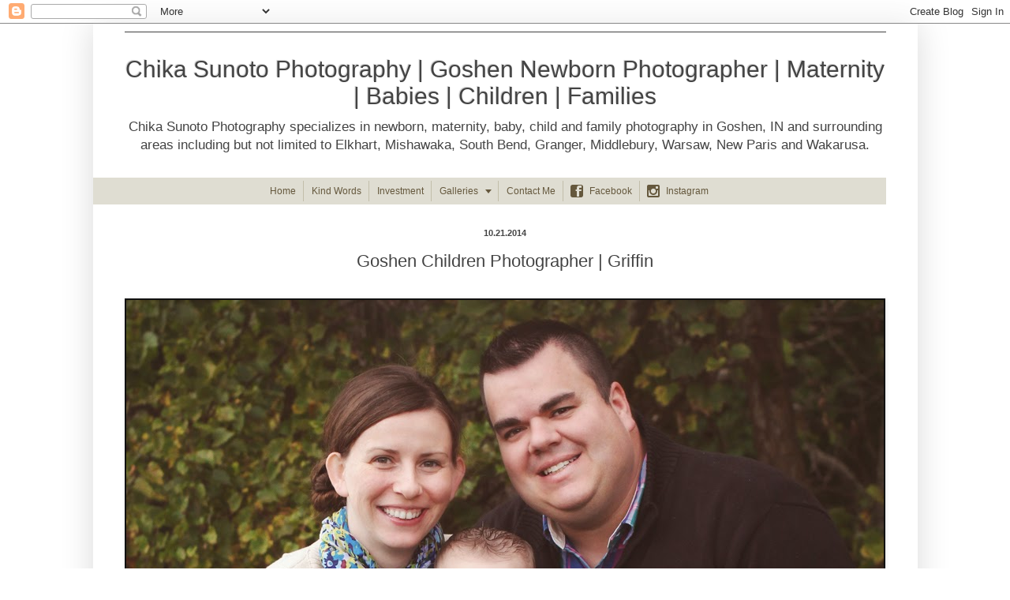

--- FILE ---
content_type: text/html; charset=UTF-8
request_url: http://www.chikasunoto.com/2014/10/goshen-baby-photographer-griffin.html
body_size: 9227
content:
<!DOCTYPE html>
<html class='v2' dir='ltr' xmlns='http://www.w3.org/1999/xhtml' xmlns:b='http://www.google.com/2005/gml/b' xmlns:data='http://www.google.com/2005/gml/data' xmlns:expr='http://www.google.com/2005/gml/expr'>
<head>
<link href='https://www.blogger.com/static/v1/widgets/335934321-css_bundle_v2.css' rel='stylesheet' type='text/css'/>
<meta content='width=1100' name='viewport'/>
<meta content='text/html; charset=UTF-8' http-equiv='Content-Type'/>
<meta content='blogger' name='generator'/>
<link href='http://www.chikasunoto.com/favicon.ico' rel='icon' type='image/x-icon'/>
<link href='http://www.chikasunoto.com/2014/10/goshen-baby-photographer-griffin.html' rel='canonical'/>
<link rel="alternate" type="application/atom+xml" title="Chika Sunoto Photography | Goshen Newborn Photographer | Maternity | Babies | Children | Families - Atom" href="http://www.chikasunoto.com/feeds/posts/default" />
<link rel="alternate" type="application/rss+xml" title="Chika Sunoto Photography | Goshen Newborn Photographer | Maternity | Babies | Children | Families - RSS" href="http://www.chikasunoto.com/feeds/posts/default?alt=rss" />
<link rel="service.post" type="application/atom+xml" title="Chika Sunoto Photography | Goshen Newborn Photographer | Maternity | Babies | Children | Families - Atom" href="https://www.blogger.com/feeds/7029386164951457150/posts/default" />

<link rel="alternate" type="application/atom+xml" title="Chika Sunoto Photography | Goshen Newborn Photographer | Maternity | Babies | Children | Families - Atom" href="http://www.chikasunoto.com/feeds/5478235303440788668/comments/default" />
<!--Can't find substitution for tag [blog.ieCssRetrofitLinks]-->
<link href='https://blogger.googleusercontent.com/img/b/R29vZ2xl/AVvXsEi6W355KHv8Wz0Q2Q8-ZsAZrBZ3LlhyphenhyphenpuPnJDilW1H_9D6JDxUcJfBKdr-6Mv2DNjkAQa0voN-OCF6h-jYV-Zwa82zC7pytb03ni7X4Dng5oU0xGsaXCcWokGhjV675oGMfWgOeF0PHYo-f/s1600/IMG_0307b.jpg' rel='image_src'/>
<meta content='http://www.chikasunoto.com/2014/10/goshen-baby-photographer-griffin.html' property='og:url'/>
<meta content='Goshen Children Photographer | Griffin' property='og:title'/>
<meta content='Chika Sunoto Photography specializes in newborn, maternity, baby, child and family photography in Goshen, IN and surrounding areas.' property='og:description'/>
<meta content='https://blogger.googleusercontent.com/img/b/R29vZ2xl/AVvXsEi6W355KHv8Wz0Q2Q8-ZsAZrBZ3LlhyphenhyphenpuPnJDilW1H_9D6JDxUcJfBKdr-6Mv2DNjkAQa0voN-OCF6h-jYV-Zwa82zC7pytb03ni7X4Dng5oU0xGsaXCcWokGhjV675oGMfWgOeF0PHYo-f/w1200-h630-p-k-no-nu/IMG_0307b.jpg' property='og:image'/>
<title>Chika Sunoto Photography | Goshen Newborn Photographer | Maternity | Babies | Children | Families: Goshen Children Photographer | Griffin</title>
<style id='page-skin-1' type='text/css'><!--
/*
-----------------------------------------------
Blogger Template Style
Name:     Simple
Designer: Blogger
URL:      www.blogger.com
----------------------------------------------- */
/* Content
----------------------------------------------- */
body {
font: normal normal 12px Arial, Tahoma, Helvetica, FreeSans, sans-serif;
color: #444444;
background: #ffffff none repeat scroll top left;
padding: 0 40px 40px 40px;
}
html body .region-inner {
min-width: 0;
max-width: 100%;
width: auto;
}
h2 {
font-size: 22px;
}
a:link {
text-decoration:none;
color: #dd7700;
}
a:visited {
text-decoration:none;
color: #444444;
}
a:hover {
text-decoration:underline;
color: #dd7700;
}
.body-fauxcolumn-outer .fauxcolumn-inner {
background: transparent none repeat scroll top left;
_background-image: none;
}
.body-fauxcolumn-outer .cap-top {
position: absolute;
z-index: 1;
height: 400px;
width: 100%;
}
.body-fauxcolumn-outer .cap-top .cap-left {
width: 100%;
background: transparent none repeat-x scroll top left;
_background-image: none;
}
.content-outer {
-moz-box-shadow: 0 0 40px rgba(0, 0, 0, .15);
-webkit-box-shadow: 0 0 5px rgba(0, 0, 0, .15);
-goog-ms-box-shadow: 0 0 10px #333333;
box-shadow: 0 0 40px rgba(0, 0, 0, .15);
margin-bottom: 1px;
}
.content-inner {
padding: 10px 10px;
}
.content-inner {
background-color: #ffffff;
}
/* Header
----------------------------------------------- */
.header-outer {
background: transparent none repeat-x scroll 0 -400px;
_background-image: none;
}
.Header h1 {
font: normal normal 30px Arial, Tahoma, Helvetica, FreeSans, sans-serif;
color: #444444;
text-shadow: -1px -1px 1px rgba(0, 0, 0, .2);
}
.Header h1 a {
color: #444444;
}
.Header .description {
font-size: 140%;
color: #444444;
}
.header-inner .Header .titlewrapper {
padding: 22px 30px;
}
.header-inner .Header .descriptionwrapper {
padding: 0 30px;
}
/* Tabs
----------------------------------------------- */
.tabs-inner .section:first-child {
border-top: 1px solid #404040;
}
.tabs-inner .section:first-child ul {
margin-top: -1px;
border-top: 1px solid #404040;
border-left: 0 solid #404040;
border-right: 0 solid #404040;
}
.tabs-inner .widget ul {
background: #222222 none repeat-x scroll 0 -800px;
_background-image: none;
border-bottom: 1px solid #404040;
margin-top: 0;
margin-left: -30px;
margin-right: -30px;
}
.tabs-inner .widget li a {
display: inline-block;
padding: .6em 1em;
font: normal normal 14px Arial, Tahoma, Helvetica, FreeSans, sans-serif;
color: #444444;
border-left: 1px solid #ffffff;
border-right: 0 solid #404040;
}
.tabs-inner .widget li:first-child a {
border-left: none;
}
.tabs-inner .widget li.selected a, .tabs-inner .widget li a:hover {
color: #ffffff;
background-color: #000000;
text-decoration: none;
}
/* Columns
----------------------------------------------- */
.main-outer {
border-top: 0 solid #404040;
}
.fauxcolumn-left-outer .fauxcolumn-inner {
border-right: 1px solid #404040;
}
.fauxcolumn-right-outer .fauxcolumn-inner {
border-left: 1px solid #404040;
}
/* Headings
----------------------------------------------- */
div.widget > h2,
div.widget h2.title {
margin: 0 0 1em 0;
font: normal bold 11px Arial, Tahoma, Helvetica, FreeSans, sans-serif;
color: #ffffff;
}
/* Widgets
----------------------------------------------- */
.widget .zippy {
color: #999999;
text-shadow: 2px 2px 1px rgba(0, 0, 0, .1);
}
.widget .popular-posts ul {
list-style: none;
}
/* Posts
----------------------------------------------- */
h2.date-header {
font: normal bold 11px Arial, Tahoma, Helvetica, FreeSans, sans-serif;
}
.date-header span {
background-color: transparent;
color: #444444;
padding: inherit;
letter-spacing: inherit;
margin: inherit;
}
.main-inner {
padding-top: 30px;
padding-bottom: 30px;
}
.main-inner .column-center-inner {
padding: 0 15px;
}
.main-inner .column-center-inner .section {
margin: 0 15px;
}
.post {
margin: 0 0 25px 0;
}
h3.post-title, .comments h4 {
font: normal normal 22px Arial, Tahoma, Helvetica, FreeSans, sans-serif;
margin: .75em 0 0;
}
.post-body {
font-size: 110%;
line-height: 1.4;
position: relative;
}
.post-body img, .post-body .tr-caption-container, .Profile img, .Image img,
.BlogList .item-thumbnail img {
padding: 0;
background: #111111;
border: 1px solid #111111;
-moz-box-shadow: 1px 1px 5px rgba(0, 0, 0, .1);
-webkit-box-shadow: 1px 1px 5px rgba(0, 0, 0, .1);
box-shadow: 1px 1px 5px rgba(0, 0, 0, .1);
}
.post-body img, .post-body .tr-caption-container {
padding: 1px;
}
.post-body .tr-caption-container {
color: #cccccc;
}
.post-body .tr-caption-container img {
padding: 0;
background: transparent;
border: none;
-moz-box-shadow: 0 0 0 rgba(0, 0, 0, .1);
-webkit-box-shadow: 0 0 0 rgba(0, 0, 0, .1);
box-shadow: 0 0 0 rgba(0, 0, 0, .1);
}
.post-header {
margin: 0 0 1.5em;
line-height: 1.6;
font-size: 90%;
}
.post-footer {
margin: 20px -2px 0;
padding: 5px 10px;
color: #444444;
background-color: #ffffff;
border-bottom: 1px solid #444444;
line-height: 1.6;
font-size: 90%;
}
#comments .comment-author {
padding-top: 1.5em;
border-top: 1px solid #404040;
background-position: 0 1.5em;
}
#comments .comment-author:first-child {
padding-top: 0;
border-top: none;
}
.avatar-image-container {
margin: .2em 0 0;
}
#comments .avatar-image-container img {
border: 1px solid #111111;
}
/* Comments
----------------------------------------------- */
.comments .comments-content .icon.blog-author {
background-repeat: no-repeat;
background-image: url([data-uri]);
}
.comments .comments-content .loadmore a {
border-top: 1px solid #999999;
border-bottom: 1px solid #999999;
}
.comments .comment-thread.inline-thread {
background-color: #ffffff;
}
.comments .continue {
border-top: 2px solid #999999;
}
/* Accents
---------------------------------------------- */
.section-columns td.columns-cell {
border-left: 1px solid #404040;
}
.blog-pager {
background: transparent none no-repeat scroll top center;
}
.blog-pager-older-link, .home-link,
.blog-pager-newer-link {
background-color: #ffffff;
padding: 5px;
}
.footer-outer {
border-top: 0 dashed #bbbbbb;
}
/* Mobile
----------------------------------------------- */
body.mobile  {
background-size: auto;
}
.mobile .body-fauxcolumn-outer {
background: transparent none repeat scroll top left;
}
.mobile .body-fauxcolumn-outer .cap-top {
background-size: 100% auto;
}
.mobile .content-outer {
-webkit-box-shadow: 0 0 3px rgba(0, 0, 0, .15);
box-shadow: 0 0 3px rgba(0, 0, 0, .15);
}
.mobile .tabs-inner .widget ul {
margin-left: 0;
margin-right: 0;
}
.mobile .post {
margin: 0;
}
.mobile .main-inner .column-center-inner .section {
margin: 0;
}
.mobile .date-header span {
padding: 0.1em 10px;
margin: 0 -10px;
}
.mobile h3.post-title {
margin: 0;
}
.mobile .blog-pager {
background: transparent none no-repeat scroll top center;
}
.mobile .footer-outer {
border-top: none;
}
.mobile .main-inner, .mobile .footer-inner {
background-color: #ffffff;
}
.mobile-index-contents {
color: #444444;
}
.mobile-link-button {
background-color: #dd7700;
}
.mobile-link-button a:link, .mobile-link-button a:visited {
color: #ffffff;
}
.mobile .tabs-inner .section:first-child {
border-top: none;
}
.mobile .tabs-inner .PageList .widget-content {
background-color: #000000;
color: #ffffff;
border-top: 1px solid #404040;
border-bottom: 1px solid #404040;
}
.mobile .tabs-inner .PageList .widget-content .pagelist-arrow {
border-left: 1px solid #404040;
}
#HTML1 {margin-left:-40px}
#header-inner img {margin: 0 auto !important;} #header-inner {text-align:center !important;}
.PageList {text-align:center !important;}
.PageList li {display:inline !important; float:none !important;}
.post-title {
text-align:center;
}
.date-header {
text-align:center;
}
--></style>
<style id='template-skin-1' type='text/css'><!--
body {
min-width: 1045px;
}
.content-outer, .content-fauxcolumn-outer, .region-inner {
min-width: 1045px;
max-width: 1045px;
_width: 1045px;
}
.main-inner .columns {
padding-left: 0px;
padding-right: 0px;
}
.main-inner .fauxcolumn-center-outer {
left: 0px;
right: 0px;
/* IE6 does not respect left and right together */
_width: expression(this.parentNode.offsetWidth -
parseInt("0px") -
parseInt("0px") + 'px');
}
.main-inner .fauxcolumn-left-outer {
width: 0px;
}
.main-inner .fauxcolumn-right-outer {
width: 0px;
}
.main-inner .column-left-outer {
width: 0px;
right: 100%;
margin-left: -0px;
}
.main-inner .column-right-outer {
width: 0px;
margin-right: -0px;
}
#layout {
min-width: 0;
}
#layout .content-outer {
min-width: 0;
width: 800px;
}
#layout .region-inner {
min-width: 0;
width: auto;
}
--></style>
<link href='https://www.blogger.com/dyn-css/authorization.css?targetBlogID=7029386164951457150&amp;zx=3d06c6af-1d3f-463c-818f-5b34325dd19b' media='none' onload='if(media!=&#39;all&#39;)media=&#39;all&#39;' rel='stylesheet'/><noscript><link href='https://www.blogger.com/dyn-css/authorization.css?targetBlogID=7029386164951457150&amp;zx=3d06c6af-1d3f-463c-818f-5b34325dd19b' rel='stylesheet'/></noscript>
<meta name='google-adsense-platform-account' content='ca-host-pub-1556223355139109'/>
<meta name='google-adsense-platform-domain' content='blogspot.com'/>

</head>
<body class='loading variant-dark'>
<div class='navbar section' id='navbar'><div class='widget Navbar' data-version='1' id='Navbar1'><script type="text/javascript">
    function setAttributeOnload(object, attribute, val) {
      if(window.addEventListener) {
        window.addEventListener('load',
          function(){ object[attribute] = val; }, false);
      } else {
        window.attachEvent('onload', function(){ object[attribute] = val; });
      }
    }
  </script>
<div id="navbar-iframe-container"></div>
<script type="text/javascript" src="https://apis.google.com/js/platform.js"></script>
<script type="text/javascript">
      gapi.load("gapi.iframes:gapi.iframes.style.bubble", function() {
        if (gapi.iframes && gapi.iframes.getContext) {
          gapi.iframes.getContext().openChild({
              url: 'https://www.blogger.com/navbar/7029386164951457150?po\x3d5478235303440788668\x26origin\x3dhttp://www.chikasunoto.com',
              where: document.getElementById("navbar-iframe-container"),
              id: "navbar-iframe"
          });
        }
      });
    </script><script type="text/javascript">
(function() {
var script = document.createElement('script');
script.type = 'text/javascript';
script.src = '//pagead2.googlesyndication.com/pagead/js/google_top_exp.js';
var head = document.getElementsByTagName('head')[0];
if (head) {
head.appendChild(script);
}})();
</script>
</div></div>
<div class='body-fauxcolumns'>
<div class='fauxcolumn-outer body-fauxcolumn-outer'>
<div class='cap-top'>
<div class='cap-left'></div>
<div class='cap-right'></div>
</div>
<div class='fauxborder-left'>
<div class='fauxborder-right'></div>
<div class='fauxcolumn-inner'>
</div>
</div>
<div class='cap-bottom'>
<div class='cap-left'></div>
<div class='cap-right'></div>
</div>
</div>
</div>
<div class='content'>
<div class='content-fauxcolumns'>
<div class='fauxcolumn-outer content-fauxcolumn-outer'>
<div class='cap-top'>
<div class='cap-left'></div>
<div class='cap-right'></div>
</div>
<div class='fauxborder-left'>
<div class='fauxborder-right'></div>
<div class='fauxcolumn-inner'>
</div>
</div>
<div class='cap-bottom'>
<div class='cap-left'></div>
<div class='cap-right'></div>
</div>
</div>
</div>
<div class='content-outer'>
<div class='content-cap-top cap-top'>
<div class='cap-left'></div>
<div class='cap-right'></div>
</div>
<div class='fauxborder-left content-fauxborder-left'>
<div class='fauxborder-right content-fauxborder-right'></div>
<div class='content-inner'>
<header>
<div class='header-outer'>
<div class='header-cap-top cap-top'>
<div class='cap-left'></div>
<div class='cap-right'></div>
</div>
<div class='fauxborder-left header-fauxborder-left'>
<div class='fauxborder-right header-fauxborder-right'></div>
<div class='region-inner header-inner'>
<div class='header no-items section' id='header'></div>
</div>
</div>
<div class='header-cap-bottom cap-bottom'>
<div class='cap-left'></div>
<div class='cap-right'></div>
</div>
</div>
</header>
<div class='tabs-outer'>
<div class='tabs-cap-top cap-top'>
<div class='cap-left'></div>
<div class='cap-right'></div>
</div>
<div class='fauxborder-left tabs-fauxborder-left'>
<div class='fauxborder-right tabs-fauxborder-right'></div>
<div class='region-inner tabs-inner'>
<div class='tabs no-items section' id='crosscol'></div>
<div class='tabs section' id='crosscol-overflow'><div class='widget Header' data-version='1' id='Header1'>
<div id='header-inner'>
<div class='titlewrapper'>
<h1 class='title'>
<a href='http://www.chikasunoto.com/'>
Chika Sunoto Photography | Goshen Newborn Photographer | Maternity | Babies | Children | Families
</a>
</h1>
</div>
<div class='descriptionwrapper'>
<p class='description'><span>Chika Sunoto Photography specializes in newborn, maternity, baby, child and family photography in Goshen, IN and surrounding areas including but not limited to Elkhart, Mishawaka, South Bend, Granger, Middlebury, Warsaw, New Paris and Wakarusa.</span></p>
</div>
</div>
</div><div class='widget HTML' data-version='1' id='HTML1'>
<h2 class='title'>drop down menu</h2>
<div class='widget-content'>
<script type="text/javascript" src="http://Menu16.com/U/159EFA19/1/MyMenu1.js?h=2D52"></script>
<div id="MyMenu1"></div>
</div>
<div class='clear'></div>
</div></div>
</div>
</div>
<div class='tabs-cap-bottom cap-bottom'>
<div class='cap-left'></div>
<div class='cap-right'></div>
</div>
</div>
<div class='main-outer'>
<div class='main-cap-top cap-top'>
<div class='cap-left'></div>
<div class='cap-right'></div>
</div>
<div class='fauxborder-left main-fauxborder-left'>
<div class='fauxborder-right main-fauxborder-right'></div>
<div class='region-inner main-inner'>
<div class='columns fauxcolumns'>
<div class='fauxcolumn-outer fauxcolumn-center-outer'>
<div class='cap-top'>
<div class='cap-left'></div>
<div class='cap-right'></div>
</div>
<div class='fauxborder-left'>
<div class='fauxborder-right'></div>
<div class='fauxcolumn-inner'>
</div>
</div>
<div class='cap-bottom'>
<div class='cap-left'></div>
<div class='cap-right'></div>
</div>
</div>
<div class='fauxcolumn-outer fauxcolumn-left-outer'>
<div class='cap-top'>
<div class='cap-left'></div>
<div class='cap-right'></div>
</div>
<div class='fauxborder-left'>
<div class='fauxborder-right'></div>
<div class='fauxcolumn-inner'>
</div>
</div>
<div class='cap-bottom'>
<div class='cap-left'></div>
<div class='cap-right'></div>
</div>
</div>
<div class='fauxcolumn-outer fauxcolumn-right-outer'>
<div class='cap-top'>
<div class='cap-left'></div>
<div class='cap-right'></div>
</div>
<div class='fauxborder-left'>
<div class='fauxborder-right'></div>
<div class='fauxcolumn-inner'>
</div>
</div>
<div class='cap-bottom'>
<div class='cap-left'></div>
<div class='cap-right'></div>
</div>
</div>
<!-- corrects IE6 width calculation -->
<div class='columns-inner'>
<div class='column-center-outer'>
<div class='column-center-inner'>
<div class='main section' id='main'><div class='widget Blog' data-version='1' id='Blog1'>
<div class='blog-posts hfeed'>

          <div class="date-outer">
        
<h2 class='date-header'><span>10.21.2014</span></h2>

          <div class="date-posts">
        
<div class='post-outer'>
<div class='post hentry' itemprop='blogPost' itemscope='itemscope' itemtype='http://schema.org/BlogPosting'>
<meta content='https://blogger.googleusercontent.com/img/b/R29vZ2xl/AVvXsEi6W355KHv8Wz0Q2Q8-ZsAZrBZ3LlhyphenhyphenpuPnJDilW1H_9D6JDxUcJfBKdr-6Mv2DNjkAQa0voN-OCF6h-jYV-Zwa82zC7pytb03ni7X4Dng5oU0xGsaXCcWokGhjV675oGMfWgOeF0PHYo-f/s1600/IMG_0307b.jpg' itemprop='image_url'/>
<meta content='7029386164951457150' itemprop='blogId'/>
<meta content='5478235303440788668' itemprop='postId'/>
<a name='5478235303440788668'></a>
<h3 class='post-title entry-title' itemprop='name'>
Goshen Children Photographer | Griffin
</h3>
<div class='post-header'>
<div class='post-header-line-1'></div>
</div>
<div class='post-body entry-content' id='post-body-5478235303440788668' itemprop='description articleBody'>
<br />
<div class="separator" style="clear: both; text-align: center;">
<a href="https://blogger.googleusercontent.com/img/b/R29vZ2xl/AVvXsEi6W355KHv8Wz0Q2Q8-ZsAZrBZ3LlhyphenhyphenpuPnJDilW1H_9D6JDxUcJfBKdr-6Mv2DNjkAQa0voN-OCF6h-jYV-Zwa82zC7pytb03ni7X4Dng5oU0xGsaXCcWokGhjV675oGMfWgOeF0PHYo-f/s1600/IMG_0307b.jpg" imageanchor="1" style="clear: left; float: left; margin-bottom: 1em; margin-right: 1em;"><img border="0" src="https://blogger.googleusercontent.com/img/b/R29vZ2xl/AVvXsEi6W355KHv8Wz0Q2Q8-ZsAZrBZ3LlhyphenhyphenpuPnJDilW1H_9D6JDxUcJfBKdr-6Mv2DNjkAQa0voN-OCF6h-jYV-Zwa82zC7pytb03ni7X4Dng5oU0xGsaXCcWokGhjV675oGMfWgOeF0PHYo-f/s1600/IMG_0307b.jpg" /></a></div>
<div class="separator" style="clear: both; text-align: center;">
<a href="https://blogger.googleusercontent.com/img/b/R29vZ2xl/AVvXsEiSTyotRzm7KVTQA0wnXoz4y_CDKwrHlXhREIhUQuAJdTEVi3STSxKbO5SC0JXoYGqXKytwwItPimhu_8jJAo4HVM3Whn6APQhWH6DTvqC9_UqICihBPEibT49lFqnFzc4C6MC_GrYVO2DK/s1600/IMG_0314bw.jpg" imageanchor="1" style="clear: left; float: left; margin-bottom: 1em; margin-right: 1em;"><img border="0" src="https://blogger.googleusercontent.com/img/b/R29vZ2xl/AVvXsEiSTyotRzm7KVTQA0wnXoz4y_CDKwrHlXhREIhUQuAJdTEVi3STSxKbO5SC0JXoYGqXKytwwItPimhu_8jJAo4HVM3Whn6APQhWH6DTvqC9_UqICihBPEibT49lFqnFzc4C6MC_GrYVO2DK/s1600/IMG_0314bw.jpg" /></a></div>
<div class="separator" style="clear: both; text-align: center;">
<a href="https://blogger.googleusercontent.com/img/b/R29vZ2xl/AVvXsEi0U3IKCL4mB0u1vxr7fvYAMeUsg4W3jjSDDDQS3mCqGRpOQVRhi-PE7IMYiYWTnQeaukA0HOhebXuFmnycllWLpgg7uu1n383fQ6JuOVvCG1Q2fx8lebISvWOWhTJ4bpgMFWxoKrBjflF5/s1600/IMG_0332.jpg" imageanchor="1" style="clear: left; float: left; margin-bottom: 1em; margin-right: 1em;"><img border="0" src="https://blogger.googleusercontent.com/img/b/R29vZ2xl/AVvXsEi0U3IKCL4mB0u1vxr7fvYAMeUsg4W3jjSDDDQS3mCqGRpOQVRhi-PE7IMYiYWTnQeaukA0HOhebXuFmnycllWLpgg7uu1n383fQ6JuOVvCG1Q2fx8lebISvWOWhTJ4bpgMFWxoKrBjflF5/s1600/IMG_0332.jpg" /></a></div>
<div class="separator" style="clear: both; text-align: center;">
<a href="https://blogger.googleusercontent.com/img/b/R29vZ2xl/AVvXsEh3Tjdg-2pjpFWnnGNibuE4WKEA5UTmPM3xl6hulxEfYTdFSNgXkuvzVN7wl_BoUocaHlp6qqacVK1xZ-QpDs2JlgSVv3qXp_TIQamVih6hA_YoRQKqkgNuxM_CF82ko4tnAfAQezQqyYLk/s1600/IMG_0385bw.jpg" imageanchor="1" style="clear: left; float: left; margin-bottom: 1em; margin-right: 1em;"><img border="0" src="https://blogger.googleusercontent.com/img/b/R29vZ2xl/AVvXsEh3Tjdg-2pjpFWnnGNibuE4WKEA5UTmPM3xl6hulxEfYTdFSNgXkuvzVN7wl_BoUocaHlp6qqacVK1xZ-QpDs2JlgSVv3qXp_TIQamVih6hA_YoRQKqkgNuxM_CF82ko4tnAfAQezQqyYLk/s1600/IMG_0385bw.jpg" /></a></div>
<div class="separator" style="clear: both; text-align: center;">
<a href="https://blogger.googleusercontent.com/img/b/R29vZ2xl/AVvXsEhMCb51Uzc5Rs-KJpxxpWxDj_GGN6kv7pc1ot21WXqB_OkBCxoxX_ua75PdWaUu0_y9yxTmFi6ooU8076N2tJ6BJ3AOqFuwoGytPHWtY_llrWKXxw-X0kgD-I2wzFqZaZF3P4Gthr0wOwI0/s1600/IMG_0445fb.jpg" imageanchor="1" style="clear: left; float: left; margin-bottom: 1em; margin-right: 1em;"><img border="0" src="https://blogger.googleusercontent.com/img/b/R29vZ2xl/AVvXsEhMCb51Uzc5Rs-KJpxxpWxDj_GGN6kv7pc1ot21WXqB_OkBCxoxX_ua75PdWaUu0_y9yxTmFi6ooU8076N2tJ6BJ3AOqFuwoGytPHWtY_llrWKXxw-X0kgD-I2wzFqZaZF3P4Gthr0wOwI0/s1600/IMG_0445fb.jpg" /></a></div>
<div class="separator" style="clear: both; text-align: center;">
<a href="https://blogger.googleusercontent.com/img/b/R29vZ2xl/AVvXsEgl6-2Bsg5meR0Xy2gkf_7srfu9SmmFM-LfmVNUHlxIF-DATH7fIJbvg-B83E-KQ-FkQ5KiUlZvKjzbxIfPRsZoMiMGYR2KY8VZDAJUnemDsLHB7WveHWbTHrMCZKyLVzTZUHsv0ngoZDbj/s1600/IMG_0422.jpg" imageanchor="1" style="clear: left; float: left; margin-bottom: 1em; margin-right: 1em;"><img border="0" src="https://blogger.googleusercontent.com/img/b/R29vZ2xl/AVvXsEgl6-2Bsg5meR0Xy2gkf_7srfu9SmmFM-LfmVNUHlxIF-DATH7fIJbvg-B83E-KQ-FkQ5KiUlZvKjzbxIfPRsZoMiMGYR2KY8VZDAJUnemDsLHB7WveHWbTHrMCZKyLVzTZUHsv0ngoZDbj/s1600/IMG_0422.jpg" /></a></div>
<br />
<br />
<br />
<br />
<br />
<br />
<div style="text-align: center;">
</div>
<div style="text-align: center;">
<span class="fbPhotosPhotoCaption" id="fbPhotoSnowliftCaption" tabindex="0"><span class="hasCaption"><b>*Leave some LOVE by clicking the Facebook like button at the end of 
this blog post and post your comments in the comment box. They will 
receive a free gift when they get 30 Facebook likes and 10 blog 
comments.&nbsp;</b></span></span><br />
<span class="fbPhotosPhotoCaption" id="fbPhotoSnowliftCaption" tabindex="0"><span class="hasCaption"><b>&nbsp;</b></span></span>
</div>
<div style="text-align: center;">
</div>
<div style="text-align: center;">
</div>
<div style="text-align: center;">
<span class="fbPhotosPhotoCaption" id="fbPhotoSnowliftCaption" tabindex="0"><span class="hasCaption"><span class="fbPhotosPhotoCaption" id="fbPhotoSnowliftCaption" tabindex="0"><span class="hasCaption">To book a session, please click <a href="http://www.chikasunoto.com/p/contact-me.html" target="_blank">here</a> to drop me a note and we will chat :)&nbsp;</span></span> </span></span></div>
<div style="text-align: center;">
</div>
<div style="text-align: center;">
<span class="fbPhotosPhotoCaption" id="fbPhotoSnowliftCaption" tabindex="0"><span class="hasCaption">&nbsp;</span></span><span class="fbPhotosPhotoCaption" id="fbPhotoSnowliftCaption" tabindex="0"><span class="hasCaption"><i style="line-height: 19.200000762939453px;"><span style="color: #666666; font-family: Georgia, serif;">&nbsp;</span></i></span></span></div>
<div style="text-align: center;">
</div>
<div style="text-align: center;">
</div>
<div style="text-align: center;">
<span class="fbPhotosPhotoCaption" id="fbPhotoSnowliftCaption" tabindex="0"><span class="hasCaption"><i style="line-height: 19.200000762939453px;"><span style="color: #666666; font-family: Georgia, serif;">Chika
 Sunoto Photography specializes in newborn, maternity, baby, child and 
family photography in Goshen, IN and surrounding areas including but not
 limited to Elkhart, Mishawaka, South Bend, Granger, Middlebury, Warsaw,
 New Paris and Wakarusa.</span></i></span></span><br />
<br />
<br />
</div>
<div style="text-align: center;">
</div>
<div style="text-align: center;">
</div>
<div style="text-align: center;">
</div>
<div class="fb-like" data-action="like" data-href="http://www.chikasunoto.com/2014/10/goshen-baby-photographer-griffin.html" data-layout="standard" data-share="true" data-show-faces="true">
</div>
<div style='clear: both;'></div>
</div>
<div class='post-footer'>
<div class='post-footer-line post-footer-line-1'><span class='post-comment-link'>
</span>
<span class='post-icons'>
<span class='item-control blog-admin pid-340460294'>
<a href='https://www.blogger.com/post-edit.g?blogID=7029386164951457150&postID=5478235303440788668&from=pencil' title='Edit Post'>
<img alt='' class='icon-action' height='18' src='https://resources.blogblog.com/img/icon18_edit_allbkg.gif' width='18'/>
</a>
</span>
</span>
</div>
<div class='post-footer-line post-footer-line-2'><span class='post-labels'>
Labels:
<a href='http://www.chikasunoto.com/search/label/child' rel='tag'>child</a>,
<a href='http://www.chikasunoto.com/search/label/children' rel='tag'>children</a>,
<a href='http://www.chikasunoto.com/search/label/Goshen%20baby%20photographer' rel='tag'>Goshen baby photographer</a>,
<a href='http://www.chikasunoto.com/search/label/Indiana%20photography' rel='tag'>Indiana photography</a>
</span>
</div>
<div class='post-footer-line post-footer-line-3'></div>
</div>
</div>
<div class='comments' id='comments'>
<a name='comments'></a>
<h4>No comments:</h4>
<div id='Blog1_comments-block-wrapper'>
<dl class='avatar-comment-indent' id='comments-block'>
</dl>
</div>
<p class='comment-footer'>
<div class='comment-form'>
<a name='comment-form'></a>
<h4 id='comment-post-message'>Post a Comment</h4>
<p>
</p>
<a href='https://www.blogger.com/comment/frame/7029386164951457150?po=5478235303440788668&hl=en&saa=85391&origin=http://www.chikasunoto.com' id='comment-editor-src'></a>
<iframe allowtransparency='true' class='blogger-iframe-colorize blogger-comment-from-post' frameborder='0' height='410px' id='comment-editor' name='comment-editor' src='' width='100%'></iframe>
<script src='https://www.blogger.com/static/v1/jsbin/1345082660-comment_from_post_iframe.js' type='text/javascript'></script>
<script type='text/javascript'>
      BLOG_CMT_createIframe('https://www.blogger.com/rpc_relay.html');
    </script>
</div>
</p>
</div>
</div>

        </div></div>
      
</div>
<div class='blog-pager' id='blog-pager'>
<span id='blog-pager-newer-link'>
<a class='blog-pager-newer-link' href='http://www.chikasunoto.com/2015/01/goshen-children-photographer-lashelle.html' id='Blog1_blog-pager-newer-link' title='Newer Post'>Newer Post</a>
</span>
<span id='blog-pager-older-link'>
<a class='blog-pager-older-link' href='http://www.chikasunoto.com/2014/10/goshen-newborn-photographer-jacoby.html' id='Blog1_blog-pager-older-link' title='Older Post'>Older Post</a>
</span>
<a class='home-link' href='http://www.chikasunoto.com/'>Home</a>
</div>
<div class='clear'></div>
<div class='post-feeds'>
<div class='feed-links'>
Subscribe to:
<a class='feed-link' href='http://www.chikasunoto.com/feeds/5478235303440788668/comments/default' target='_blank' type='application/atom+xml'>Post Comments (Atom)</a>
</div>
</div>
</div></div>
</div>
</div>
<div class='column-left-outer'>
<div class='column-left-inner'>
<aside>
</aside>
</div>
</div>
<div class='column-right-outer'>
<div class='column-right-inner'>
<aside>
</aside>
</div>
</div>
</div>
<div style='clear: both'></div>
<!-- columns -->
</div>
<!-- main -->
</div>
</div>
<div class='main-cap-bottom cap-bottom'>
<div class='cap-left'></div>
<div class='cap-right'></div>
</div>
</div>
<footer>
<div class='footer-outer'>
<div class='footer-cap-top cap-top'>
<div class='cap-left'></div>
<div class='cap-right'></div>
</div>
<div class='fauxborder-left footer-fauxborder-left'>
<div class='fauxborder-right footer-fauxborder-right'></div>
<div class='region-inner footer-inner'>
<div class='foot section' id='footer-1'><div class='widget HTML' data-version='1' id='HTML3'>
<div class='widget-content'>
<div id="fb-root"></div>
<script>(function(d, s, id) {
  var js, fjs = d.getElementsByTagName(s)[0];
  if (d.getElementById(id)) return;
  js = d.createElement(s); js.id = id;
  js.src = "//connect.facebook.net/en_US/all.js#xfbml=1";
  fjs.parentNode.insertBefore(js, fjs);
}(document, 'script', 'facebook-jssdk'));</script>
</div>
<div class='clear'></div>
</div></div>
<table border='0' cellpadding='0' cellspacing='0' class='section-columns columns-2'>
<tbody>
<tr>
<td class='first columns-cell'>
<div class='foot no-items section' id='footer-2-1'></div>
</td>
<td class='columns-cell'>
<div class='foot no-items section' id='footer-2-2'></div>
</td>
</tr>
</tbody>
</table>
<!-- outside of the include in order to lock Attribution widget -->
<div class='foot section' id='footer-3'><div class='widget Attribution' data-version='1' id='Attribution1'>
<div class='widget-content' style='text-align: center;'>
2015 Chika Sunoto Photography | Goshen Newborn Photographer |. Simple theme. Powered by <a href='https://www.blogger.com' target='_blank'>Blogger</a>.
</div>
<div class='clear'></div>
</div></div>
</div>
</div>
<div class='footer-cap-bottom cap-bottom'>
<div class='cap-left'></div>
<div class='cap-right'></div>
</div>
</div>
</footer>
<!-- content -->
</div>
</div>
<div class='content-cap-bottom cap-bottom'>
<div class='cap-left'></div>
<div class='cap-right'></div>
</div>
</div>
</div>
<script type='text/javascript'>
    window.setTimeout(function() {
        document.body.className = document.body.className.replace('loading', '');
      }, 10);
  </script>
<script data-pin-hover='true' src='//assets.pinterest.com/js/pinit.js' type='text/javascript'></script>

<script type="text/javascript" src="https://www.blogger.com/static/v1/widgets/3845888474-widgets.js"></script>
<script type='text/javascript'>
window['__wavt'] = 'AOuZoY4kKlQZ_C41R2Im_94w882GjR_veA:1768490097900';_WidgetManager._Init('//www.blogger.com/rearrange?blogID\x3d7029386164951457150','//www.chikasunoto.com/2014/10/goshen-baby-photographer-griffin.html','7029386164951457150');
_WidgetManager._SetDataContext([{'name': 'blog', 'data': {'blogId': '7029386164951457150', 'title': 'Chika Sunoto Photography | Goshen Newborn Photographer | Maternity | Babies | Children | Families', 'url': 'http://www.chikasunoto.com/2014/10/goshen-baby-photographer-griffin.html', 'canonicalUrl': 'http://www.chikasunoto.com/2014/10/goshen-baby-photographer-griffin.html', 'homepageUrl': 'http://www.chikasunoto.com/', 'searchUrl': 'http://www.chikasunoto.com/search', 'canonicalHomepageUrl': 'http://www.chikasunoto.com/', 'blogspotFaviconUrl': 'http://www.chikasunoto.com/favicon.ico', 'bloggerUrl': 'https://www.blogger.com', 'hasCustomDomain': true, 'httpsEnabled': false, 'enabledCommentProfileImages': true, 'gPlusViewType': 'FILTERED_POSTMOD', 'adultContent': false, 'analyticsAccountNumber': '', 'encoding': 'UTF-8', 'locale': 'en', 'localeUnderscoreDelimited': 'en', 'languageDirection': 'ltr', 'isPrivate': false, 'isMobile': false, 'isMobileRequest': false, 'mobileClass': '', 'isPrivateBlog': false, 'isDynamicViewsAvailable': true, 'feedLinks': '\x3clink rel\x3d\x22alternate\x22 type\x3d\x22application/atom+xml\x22 title\x3d\x22Chika Sunoto Photography | Goshen Newborn Photographer | Maternity | Babies | Children | Families - Atom\x22 href\x3d\x22http://www.chikasunoto.com/feeds/posts/default\x22 /\x3e\n\x3clink rel\x3d\x22alternate\x22 type\x3d\x22application/rss+xml\x22 title\x3d\x22Chika Sunoto Photography | Goshen Newborn Photographer | Maternity | Babies | Children | Families - RSS\x22 href\x3d\x22http://www.chikasunoto.com/feeds/posts/default?alt\x3drss\x22 /\x3e\n\x3clink rel\x3d\x22service.post\x22 type\x3d\x22application/atom+xml\x22 title\x3d\x22Chika Sunoto Photography | Goshen Newborn Photographer | Maternity | Babies | Children | Families - Atom\x22 href\x3d\x22https://www.blogger.com/feeds/7029386164951457150/posts/default\x22 /\x3e\n\n\x3clink rel\x3d\x22alternate\x22 type\x3d\x22application/atom+xml\x22 title\x3d\x22Chika Sunoto Photography | Goshen Newborn Photographer | Maternity | Babies | Children | Families - Atom\x22 href\x3d\x22http://www.chikasunoto.com/feeds/5478235303440788668/comments/default\x22 /\x3e\n', 'meTag': '', 'adsenseHostId': 'ca-host-pub-1556223355139109', 'adsenseHasAds': false, 'adsenseAutoAds': false, 'boqCommentIframeForm': true, 'loginRedirectParam': '', 'view': '', 'dynamicViewsCommentsSrc': '//www.blogblog.com/dynamicviews/4224c15c4e7c9321/js/comments.js', 'dynamicViewsScriptSrc': '//www.blogblog.com/dynamicviews/877a97a3d306fbc3', 'plusOneApiSrc': 'https://apis.google.com/js/platform.js', 'disableGComments': true, 'interstitialAccepted': false, 'sharing': {'platforms': [{'name': 'Get link', 'key': 'link', 'shareMessage': 'Get link', 'target': ''}, {'name': 'Facebook', 'key': 'facebook', 'shareMessage': 'Share to Facebook', 'target': 'facebook'}, {'name': 'BlogThis!', 'key': 'blogThis', 'shareMessage': 'BlogThis!', 'target': 'blog'}, {'name': 'X', 'key': 'twitter', 'shareMessage': 'Share to X', 'target': 'twitter'}, {'name': 'Pinterest', 'key': 'pinterest', 'shareMessage': 'Share to Pinterest', 'target': 'pinterest'}, {'name': 'Email', 'key': 'email', 'shareMessage': 'Email', 'target': 'email'}], 'disableGooglePlus': true, 'googlePlusShareButtonWidth': 0, 'googlePlusBootstrap': '\x3cscript type\x3d\x22text/javascript\x22\x3ewindow.___gcfg \x3d {\x27lang\x27: \x27en\x27};\x3c/script\x3e'}, 'hasCustomJumpLinkMessage': false, 'jumpLinkMessage': 'Read more', 'pageType': 'item', 'postId': '5478235303440788668', 'postImageThumbnailUrl': 'https://blogger.googleusercontent.com/img/b/R29vZ2xl/AVvXsEi6W355KHv8Wz0Q2Q8-ZsAZrBZ3LlhyphenhyphenpuPnJDilW1H_9D6JDxUcJfBKdr-6Mv2DNjkAQa0voN-OCF6h-jYV-Zwa82zC7pytb03ni7X4Dng5oU0xGsaXCcWokGhjV675oGMfWgOeF0PHYo-f/s72-c/IMG_0307b.jpg', 'postImageUrl': 'https://blogger.googleusercontent.com/img/b/R29vZ2xl/AVvXsEi6W355KHv8Wz0Q2Q8-ZsAZrBZ3LlhyphenhyphenpuPnJDilW1H_9D6JDxUcJfBKdr-6Mv2DNjkAQa0voN-OCF6h-jYV-Zwa82zC7pytb03ni7X4Dng5oU0xGsaXCcWokGhjV675oGMfWgOeF0PHYo-f/s1600/IMG_0307b.jpg', 'pageName': 'Goshen Children Photographer | Griffin', 'pageTitle': 'Chika Sunoto Photography | Goshen Newborn Photographer | Maternity | Babies | Children | Families: Goshen Children Photographer | Griffin', 'metaDescription': ''}}, {'name': 'features', 'data': {}}, {'name': 'messages', 'data': {'edit': 'Edit', 'linkCopiedToClipboard': 'Link copied to clipboard!', 'ok': 'Ok', 'postLink': 'Post Link'}}, {'name': 'template', 'data': {'name': 'custom', 'localizedName': 'Custom', 'isResponsive': false, 'isAlternateRendering': false, 'isCustom': true, 'variant': 'dark', 'variantId': 'dark'}}, {'name': 'view', 'data': {'classic': {'name': 'classic', 'url': '?view\x3dclassic'}, 'flipcard': {'name': 'flipcard', 'url': '?view\x3dflipcard'}, 'magazine': {'name': 'magazine', 'url': '?view\x3dmagazine'}, 'mosaic': {'name': 'mosaic', 'url': '?view\x3dmosaic'}, 'sidebar': {'name': 'sidebar', 'url': '?view\x3dsidebar'}, 'snapshot': {'name': 'snapshot', 'url': '?view\x3dsnapshot'}, 'timeslide': {'name': 'timeslide', 'url': '?view\x3dtimeslide'}, 'isMobile': false, 'title': 'Goshen Children Photographer | Griffin', 'description': 'Chika Sunoto Photography specializes in newborn, maternity, baby, child and family photography in Goshen, IN and surrounding areas.', 'featuredImage': 'https://blogger.googleusercontent.com/img/b/R29vZ2xl/AVvXsEi6W355KHv8Wz0Q2Q8-ZsAZrBZ3LlhyphenhyphenpuPnJDilW1H_9D6JDxUcJfBKdr-6Mv2DNjkAQa0voN-OCF6h-jYV-Zwa82zC7pytb03ni7X4Dng5oU0xGsaXCcWokGhjV675oGMfWgOeF0PHYo-f/s1600/IMG_0307b.jpg', 'url': 'http://www.chikasunoto.com/2014/10/goshen-baby-photographer-griffin.html', 'type': 'item', 'isSingleItem': true, 'isMultipleItems': false, 'isError': false, 'isPage': false, 'isPost': true, 'isHomepage': false, 'isArchive': false, 'isLabelSearch': false, 'postId': 5478235303440788668}}]);
_WidgetManager._RegisterWidget('_NavbarView', new _WidgetInfo('Navbar1', 'navbar', document.getElementById('Navbar1'), {}, 'displayModeFull'));
_WidgetManager._RegisterWidget('_HeaderView', new _WidgetInfo('Header1', 'crosscol-overflow', document.getElementById('Header1'), {}, 'displayModeFull'));
_WidgetManager._RegisterWidget('_HTMLView', new _WidgetInfo('HTML1', 'crosscol-overflow', document.getElementById('HTML1'), {}, 'displayModeFull'));
_WidgetManager._RegisterWidget('_BlogView', new _WidgetInfo('Blog1', 'main', document.getElementById('Blog1'), {'cmtInteractionsEnabled': false, 'lightboxEnabled': true, 'lightboxModuleUrl': 'https://www.blogger.com/static/v1/jsbin/3412910831-lbx.js', 'lightboxCssUrl': 'https://www.blogger.com/static/v1/v-css/828616780-lightbox_bundle.css'}, 'displayModeFull'));
_WidgetManager._RegisterWidget('_HTMLView', new _WidgetInfo('HTML3', 'footer-1', document.getElementById('HTML3'), {}, 'displayModeFull'));
_WidgetManager._RegisterWidget('_AttributionView', new _WidgetInfo('Attribution1', 'footer-3', document.getElementById('Attribution1'), {}, 'displayModeFull'));
</script>
</body>
</html>